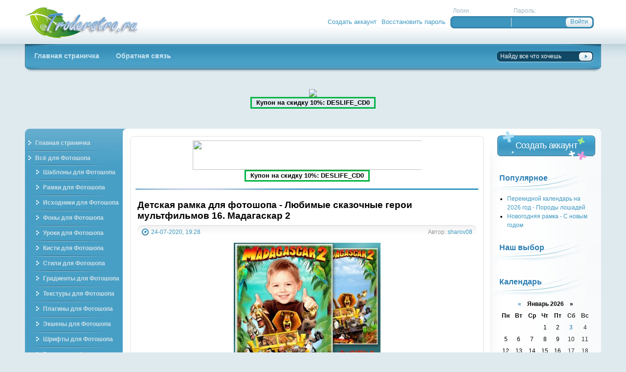

--- FILE ---
content_type: text/html
request_url: http://troderstro.ru/71087-detskaya-ramka-dlya-fotoshopa-lyubimye-skazochnye-geroi-multfilmov-16-madagaskar-2.html
body_size: 9794
content:
<!DOCTYPE html PUBLIC "-//W3C//DTD XHTML 1.0 Transitional//EN" "http://www.w3.org/TR/xhtml1/DTD/xhtml1-transitional.dtd">
<html xmlns="http://www.w3.org/1999/xhtml" xml:lang="ru" lang="ru">
<head>
<meta http-equiv="Content-Type" content="text/html; charset=windows-1251" />
<title>Детская рамка для фотошопа - Любимые сказочные герои мультфильмов 16. Мадагаскар 2 &raquo; Troderstro.ru - портал о графическом дизайне</title>
<meta name="description" content="Детская рамка для фотошопа - Любимые сказочные герои мультфильмов 16. Мадагаскар 2 PSD | 4961 х 3508 | 300 dpi | 122 Mb Автор: sharov08 Детская рамка для фотошопа - Любимые сказочные герои м" />
<meta name="keywords" content="Мадагаскар, Автор, sharov08, Скачать, Детская, мультфильмов, рамка, герои, фотошопа, Любимые, сказочные, Uploaded, Turbobit" />
<meta name="generator" content="DataLife Engine (http://dle-news.ru)" />
<link rel="search" type="application/opensearchdescription+xml" href="https://troderstro.ru/engine/opensearch.php" title="Troderstro.ru - портал о графическом дизайне" />
<script type="text/javascript" src="/engine/classes/min/index.php?charset=windows-1251&amp;g=general&amp;8"></script>
<meta http-equiv="X-UA-Compatible" content="IE=EmulateIE7" />
<meta name='yandex-verification' content='7388390fe4e57b1a' />
<link rel="shortcut icon" href="/templates/troderstro_new/images/favicon.ico" />
<link media="screen" href="/templates/troderstro_new/style/styles.css" type="text/css" rel="stylesheet" />
<link media="screen" href="/templates/troderstro_new/style/engine.css" type="text/css" rel="stylesheet" />
<script language="JavaScript" type="Text/Javascript"> 
<!-- 
function addBookmark(title,url) {  
if (window.sidebar) {  
window.sidebar.addPanel(title, url,"");  
} else if( document.all ) {  
window.external.AddFavorite( url, title);  
} else if( window.opera && window.print ) {  
return true;  
}  
}  
//--> 
</script>
</head>

<body>
<div id="loading-layer" style="display:none">Загрузка. Пожалуйста, подождите...</div>
<script type="text/javascript">
<!--
var dle_root       = '/';
var dle_admin      = '';
var dle_login_hash = '';
var dle_group      = 5;
var dle_skin       = 'troderstro_new';
var dle_wysiwyg    = '0';
var quick_wysiwyg  = '0';
var dle_act_lang   = ["Да", "Нет", "Ввод", "Отмена", "Сохранить"];
var menu_short     = 'Быстрое редактирование';
var menu_full      = 'Полное редактирование';
var menu_profile   = 'Просмотр профиля';
var menu_send      = 'Отправить сообщение';
var menu_uedit     = 'Админцентр';
var dle_info       = 'Информация';
var dle_confirm    = 'Подтверждение';
var dle_prompt     = 'Ввод информации';
var dle_req_field  = 'Заполните все необходимые поля';
var dle_del_agree  = 'Вы действительно хотите удалить? Данное действие невозможно будет отменить';
var dle_complaint  = 'Укажите текст вашей жалобы для администрации:';
var dle_big_text   = 'Выделен слишком большой участок текста.';
var dle_orfo_title = 'Укажите комментарий для администрации к найденной грамматической ошибке';
var dle_p_send     = 'Отправить';
var dle_p_send_ok  = 'Уведомление успешно отправлено';
var dle_save_ok    = 'Изменения успешно сохранены. Обновить страницу?';
var dle_del_news   = 'Удалить статью';
var allow_dle_delete_news   = false;
//-->
</script>
<div class="pagebg">
<div class="wrapper">
	<div class="header">
		<h1><a class="thide" href="/" title="Troderstro.ru - Портал о графическом">Troderstro.ru - Портал о графическом</a></h1>
		


<div class="loginblock">
	<form method="post" onsubmit="javascript:showBusyLayer()" action="">
	<ul class="reset loginbox">
		<li class="flogin"><span>Логин:</span><input type="text" name="login_name" /></li>
		<li class="fpass"><span>Пароль:</span><input type="password" name="login_password" /></li>
		<li class="fbtn">
		<input name="login" type="hidden" id="login" value="submit" />
		<input class="lbtn" onclick="submit();" type="submit" value="Войти" />
		</li>
	</ul>
	</form>
	<ul class="reset loginlinks">
		<li><a href="https://troderstro.ru/index.php?do=register">Создать аккаунт</a></li>
		<li><a href="https://troderstro.ru/index.php?do=lostpassword">Восстановить пароль</a></li>
	</ul>
</div>

	</div>
	<div class="topmenu"><div><div>
		<ul class="lcolomn reset">
			<li ><a href="/"><b>Главная страничка</b></a></li>
			<li ><a href="/index.php?do=feedback"><b>Обратная связь</b></a></li>
			
		</ul>
		<form action="" name="seatchform" method="post">
		<input type="hidden" name="do" value="search" />
		<input type="hidden" name="subaction" value="search" />
		<ul class="rcolomn reset">
			<li class="sh-text"><input name="story" value="Найду все что хочешь" onblur="if(this.value=='') this.value='Найду все что хочешь';" onfocus="if(this.value=='Найду все что хочешь') this.value='';" type="text" /></li>
			<li class="sh-btn"><input title="Найти" alt="Найти" type="image" src="/templates/troderstro_new/images/spacer.gif" /></li>
		</ul>
		</form>
	</div></div></div>
	
	<center><noindex><a href="https://o.cscore.ru/desliferu/disc183" target="_blank"><img src="https://photoshop-master.org/aff/adv_materials/disc183/picb/720x130_super_ae_1.jpg"/></a>
<br>
<p style="border:3px #00B344  solid; width:250px;"><b>Купон на скидку 10%: DESLIFE_CD0</b></p></noindex></center>
    
    <br><br>
	
	<div class="vsep"><div class="vsep"><div class="vsep"><div class="vsep">
	
			<div class="lcolomn leftside">
			<div class="leftvnavi"><div>
				<ul class="reset">
					<li><a href="/"><b>Главная страничка</b></a></li>
					<li><a href="/photoshop/"><b>Всё для Фотошопа</b></a></li>
				</ul>
				<ul class="reset1">
					<li><a href="/shablons_for_photoshop/"><b>Шаблоны для Фотошопа</b></a></li>
					<li><a href="/frames_for_photoshop/"><b>Рамки для Фотошопа</b></a></li>
					<li><a href="/psd_files/"><b>Исходники для Фотошопа</b></a></li>
					<li><a href="/foni_for_photoshop/"><b>Фоны для Фотошопа</b></a></li>
					<li><a href="/photoshop_lesson/"><b>Уроки для Фотошопа</b></a></li>
					<li><a href="/brush_for_photoshop/"><b>Кисти для Фотошопа</b></a></li>
					<li><a href="/style_for_photoshop/"><b>Стили для Фотошопа</b></a></li>
					<li><a href="/gradients_photoshop/"><b>Градиенты для Фотошопа</b></a></li>
					<li><a href="/leather_for_photoshop/"><b>Текстуры для Фотошопа</b></a></li>
					<li><a href="/photoshop_plugin/"><b>Плагины для Фотошопа</b></a></li>
					<li><a href="/actions_for_photoshop/"><b>Экшены для Фотошопа</b></a></li>
					<li><a href="/fonts_for_photoshop/"><b>Шрифты для Фотошопа</b></a></li>
					<li><a href="/	raznoe_for_photoshop/"><b>Разное для Фотошопа</b></a></li>
				</ul>
				
				<ul class="reset">
					<li><a href="/grafika/"><b>Графика</b></a></li>
				</ul>
				<ul class="reset1">
					<li><a href="/clipart/"><b>Клипарт</b></a></li>
					<li><a href="/wallpapers/"><b>Обои для рабочего стола</b></a></li>
					<li><a href="/icon/"><b>Иконки</b></a></li>
					<li><a href="/thems_screens/"><b>Темы / Скины</b></a></li>
				</ul>
				
				<ul class="reset">
					<li><a href="/other/"><b>Разное в дизайне</b></a></li>
				</ul>
				<ul class="reset1">
					<li><a href="/templates/"><b>Шаблоны сайтов</b></a></li>
					<li><a href="/softgraph/"><b>Графические программы</b></a></li>
					<li><a href="/design_books/"><b>Учебники по дизайну</b></a></li>
				</ul>
		

			</div></div>
			<div class="lbox"><div class="lbox">
								
				<div class="block bstat">
					<h3>Сайты друзей</h3>
					<ul class="reset">
					
					<center>

<script type="text/javascript">
<!--
var _acic={dataProvider:10};(function(){var e=document.createElement("script");e.type="text/javascript";e.async=true;e.src="https://www.acint.net/aci.js";var t=document.getElementsByTagName("script")[0];t.parentNode.insertBefore(e,t)})()
//-->
</script><!--1510849562300--><div id='XXMI_1510849562300'></div><br>
<!--1510849562300--><div id='XXMI_1510849562300'></div>
<noindex>

<b><a href="https://www.sape.ru/r.VsAJJMvIRg.php" target="_blank" rel="nofollow">Хочу зарабатывать<br>
на своём сайте</a></b>
<br>
<script type="text/javascript">
    <!--//
    var _sape_partner_refid = 'VsAJJMvIRg';
    document.write('<script type="text/javascript" src="//cdn-rtb.sape.ru/partner-b/js/sape/img/2_120x240_7.gif.js"></script>');
    //-->
</script>

<br>

</noindex>

<li><meta name='yandex-verification' content='7388390fe4e57b1a' />
<meta name="rapidgator" content="58ff2ab1f17bcb93553a42d2924ac4af126dcd1f"/>

<!-- Yandex.Metrika -->
<script src="//mc.yandex.ru/metrika/watch.js" type="text/javascript"></script>
<div style="display:none;"><script type="text/javascript">
try { var yaCounter1228627 = new Ya.Metrika(1228627); } catch(e){}
</script></div>
<noscript><div style="position:absolute"><img src="//mc.yandex.ru/watch/1228627" alt="" /></div></noscript>
<!-- /Yandex.Metrika --></li>

<noindex>

<li><div align="CENTER"> <a href="http://deslife.ru" target="_blank" rel="nofollow"><img src="http://deslife.ru/banner-88x31.gif" style="border: none;" /></a></div></li>

</noindex>

</center>

					</ul>
				</div>
			</div></div>
			<div class="lboxfoot">
				<div class="block bfriends">
					<h3>Статистика</h3>
					<ul class="reset">
					
					<script data-ad-client="ca-pub-3507649470536917" async src="https://pagead2.googlesyndication.com/pagead/js/adsbygoogle.js"></script>

<center><noindex>

<li><!--LiveInternet counter--><script type="text/javascript"><!--
document.write("<a href='http://www.liveinternet.ru/click' "+
"target=_blank><img src='//counter.yadro.ru/hit?t22.1;r"+
escape(document.referrer)+((typeof(screen)=="undefined")?"":
";s"+screen.width+"*"+screen.height+"*"+(screen.colorDepth?
screen.colorDepth:screen.pixelDepth))+";u"+escape(document.URL)+
";"+Math.random()+
"' alt='' title='LiveInternet: показано число просмотров за 24"+
" часа, посетителей за 24 часа и за сегодня' "+
"border='0' width='88' height='31'></a>")
//--></script><!--/LiveInternet--></li>

<li><!--Rating@Mail.ru counter-->
<script language="javascript" type="text/javascript"><!--
d=document;var a='';a+=';r='+escape(d.referrer);js=10;//--></script>
<script language="javascript1.1" type="text/javascript"><!--
a+=';j='+navigator.javaEnabled();js=11;//--></script>
<script language="javascript1.2" type="text/javascript"><!--
s=screen;a+=';s='+s.width+'*'+s.height;
a+=';d='+(s.colorDepth?s.colorDepth:s.pixelDepth);js=12;//--></script>
<script language="javascript1.3" type="text/javascript"><!--
js=13;//--></script><script language="javascript" type="text/javascript"><!--
d.write('<a href="http://top.mail.ru/jump?from=1144849" target="_top" rel="nofollow">'+
'<img src="http://d8.c7.b1.a1.top.mail.ru/counter?id=1144849;t=49;js='+js+
a+';rand='+Math.random()+'" alt="Рейтинг@Mail.ru" border="0" '+
'height="31" width="88"></a>');if(11<js)d.write('<'+'!-- ');//--></script>
<noscript><a target="_top" href="http://top.mail.ru/jump?from=1144849" rel="nofollow">
<img src="http://d8.c7.b1.a1.top.mail.ru/counter?js=na;id=1144849;t=49" 
height="31" width="88" border="0" alt="Рейтинг@Mail.ru"></a></noscript>
<script language="javascript" type="text/javascript"><!--
if(11<js)d.write('--'+'>');//--></script>
<!--// Rating@Mail.ru counter--></li>

<li><a href="http://yandex.ru/cy?base=0&amp;host=troderstro.ru" target="_blank" rel="nofollow"><img src="http://www.yandex.ru/cycounter?troderstro.ru" width="88" height="31" alt="Индекс цитирования" border="0" /></a></li>

<!-- Yandex.Metrika counter -->
<script type="text/javascript" >
   (function(m,e,t,r,i,k,a){m[i]=m[i]||function(){(m[i].a=m[i].a||[]).push(arguments)};
   m[i].l=1*new Date();k=e.createElement(t),a=e.getElementsByTagName(t)[0],k.async=1,k.src=r,a.parentNode.insertBefore(k,a)})
   (window, document, "script", "https://mc.yandex.ru/metrika/tag.js", "ym");

   ym(68673448, "init", {
        clickmap:true,
        trackLinks:true,
        accurateTrackBounce:true
   });
</script>
<noscript><div><img src="https://mc.yandex.ru/watch/68673448" style="position:absolute; left:-9999px;" alt="" /></div></noscript>
<!-- /Yandex.Metrika counter -->

</noindex></center>

					</ul>
				</div>
			</div>
		</div>
		
		
		<div class="rcolomn midside">
			<div class="container">
				<div class="lcolomn mainside">
					<div class="brcont">
						<div class="topadblock">
							
							<div class="dcont">
							<center><noindex><a href="http://photoshop-master.org/desliferu/disc10" target="_blank" rel="nofollow"><img src="http://photoshop-master.org/aff/adv_materials/disc10/banners/golden_banner_starrs.gif" width="480" height="60" border="0" /></a>
<br>
<p style="border:3px #00B344  solid; width:250px;"><b>Купон на скидку 10%: DESLIFE_CD0</b></p></noindex></center>
							</div>
							
														
						</div>
						<br />
						
						<div id='dle-content'>
<div class="base shortstory">
	<div class="shd">
		
		<h1>Детская рамка для фотошопа - Любимые сказочные герои мультфильмов 16. Мадагаскар 2</h1>
	</div>
	<div class="shdinfo"><div class="shdin">
		<span class="arg">Автор: <a onclick="ShowProfile('sharov08', 'https://troderstro.ru/user/sharov08/', '0'); return false;" href="https://troderstro.ru/user/sharov08/">sharov08</a></span>
		<span class="date"><img src="/templates/troderstro_new/images/date.png" alt="" /><a href="https://troderstro.ru/2020/07/24/" >24-07-2020, 19:28</a></span>
	</div></div>
	<div class="maincont">
		<div id="news-id-71087" style="display:inline;"><div style="text-align:center;"><!--dle_image_begin:http://troderstro.ru/uploads/posts/2020-07/1595600895_prezentaciya1051-500_500.jpg|--><img src="/uploads/posts/2020-07/1595600895_prezentaciya1051-500_500.jpg" alt="Детская рамка для фотошопа - Любимые сказочные герои мультфильмов 16. Мадагаскар 2" title="Детская рамка для фотошопа - Любимые сказочные герои мультфильмов 16. Мадагаскар 2"  /><!--dle_image_end--></div><br /><div style="text-align:center;"><b>Детская рамка для фотошопа - Любимые сказочные герои мультфильмов 16. Мадагаскар 2</b><br />PSD | 4961 х 3508 | 300 dpi | 122 Mb<br />Автор: sharov08</div><br /><br /><!--QuoteBegin--><div class="quote"><!--QuoteEBegin--><div style="text-align:center;"><b><noindex><a href="https://tbit.to/99k5g1wfman7.html" target="_blank" rel="nofollow">Скачать с Turbobit</a></noindex><br /><br /><noindex><a href="http://ul.to/n69twd3a" target="_blank" rel="nofollow">Скачать с Uploaded</a></noindex></b></div><!--QuoteEnd--></div><!--QuoteEEnd--></div><br>



		<br clear="all" />
	</div>
	
	<div class="storenumber"></div>
	<div class="morelink"><div class="morein">
		<span class="argback"><a href="javascript:history.go(-1)"><b>Вернуться</b></a></span>
		<span class="arg">Комментарии: (0)</span>
		<div class="ratebox"><div id='ratig-layer-71087'><div class="rating">
		<ul class="unit-rating">
		<li class="current-rating" style="width:0px;">0</li>
		<li><a href="#" title="Плохо" class="r1-unit" onclick="doRate('1', '71087'); return false;">1</a></li>
		<li><a href="#" title="Приемлемо" class="r2-unit" onclick="doRate('2', '71087'); return false;">2</a></li>
		<li><a href="#" title="Средне" class="r3-unit" onclick="doRate('3', '71087'); return false;">3</a></li>
		<li><a href="#" title="Хорошо" class="r4-unit" onclick="doRate('4', '71087'); return false;">4</a></li>
		<li><a href="#" title="Отлично" class="r5-unit" onclick="doRate('5', '71087'); return false;">5</a></li>
		</ul>
</div></div></div>
	</div></div>
</div>
<div class="related">
	<h3>А также:</h3>
	<ul class="reset navi">
		<table>
<tr>
<td><a href="https://troderstro.ru/71060-detskaya-ramka-dlya-fotoshopa-lyubimye-skazochnye-geroi-multfilmov-15-madagaskar.html"><img class="imagestory1" src="http://troderstro.ru/uploads/posts/2020-07/1593776740_prezentaciya1032-500_500.jpg" alt="Детская рамка для фотошопа - Любимые сказочные герои мультфильмов 15. Мадаг ..."/></a></td>
<td><a href="https://troderstro.ru/71060-detskaya-ramka-dlya-fotoshopa-lyubimye-skazochnye-geroi-multfilmov-15-madagaskar.html"><b>Детская рамка для фотошопа - Любимые сказочные герои мультфильмов 15. Мадаг ...</b></a><br>Детская рамка для фотошопа - Любимые сказочные герои мультфильмов 15. Мадагаскар PSD | 4961 х 3508 | 300 dpi | 107 Mb Автор: sharov08</li></td>
</tr>
</table><hr><table>
<tr>
<td><a href="https://troderstro.ru/71038-detskaya-ramka-dlya-fotoshopa-lyubimye-skazochnye-geroi-multfilmov-10-bembi-2.html"><img class="imagestory1" src="http://troderstro.ru/uploads/posts/2020-06/1592383355_prezentaciya1014-500_500.jpg" alt="Детская рамка для фотошопа - Любимые сказочные герои мультфильмов 10. Бэмби ..."/></a></td>
<td><a href="https://troderstro.ru/71038-detskaya-ramka-dlya-fotoshopa-lyubimye-skazochnye-geroi-multfilmov-10-bembi-2.html"><b>Детская рамка для фотошопа - Любимые сказочные герои мультфильмов 10. Бэмби ...</b></a><br>Детская рамка для фотошопа - Любимые сказочные герои мультфильмов 10. Бэмби 2 PSD | 4961 х 3508 | 300 dpi | 123 Mb Автор: sharov08</li></td>
</tr>
</table><hr><table>
<tr>
<td><a href="https://troderstro.ru/71035-detskaya-ramka-dlya-fotoshopa-lyubimye-skazochnye-geroi-multfilmov-9-bembi.html"><img class="imagestory1" src="http://troderstro.ru/uploads/posts/2020-06/1592297492_prezentaciya1012-500_500.jpg" alt="Детская рамка для фотошопа - Любимые сказочные герои мультфильмов 9. Бэмби"/></a></td>
<td><a href="https://troderstro.ru/71035-detskaya-ramka-dlya-fotoshopa-lyubimye-skazochnye-geroi-multfilmov-9-bembi.html"><b>Детская рамка для фотошопа - Любимые сказочные герои мультфильмов 9. Бэмби</b></a><br>Детская рамка для фотошопа - Любимые сказочные герои мультфильмов 9. Бэмби PSD | 4961 х 3508 | 300 dpi | 115 Mb Автор: sharov08</li></td>
</tr>
</table><hr><table>
<tr>
<td><a href="https://troderstro.ru/71029-detskaya-ramka-dlya-fotoshopa-lyubimye-skazochnye-geroi-multfilmov-7-garfild-2.html"><img class="imagestory1" src="http://troderstro.ru/uploads/posts/2020-06/1591865409_prezentaciya1009-500_500.jpg" alt="Детская рамка для фотошопа - Любимые сказочные герои мультфильмов 7. Гарфил ..."/></a></td>
<td><a href="https://troderstro.ru/71029-detskaya-ramka-dlya-fotoshopa-lyubimye-skazochnye-geroi-multfilmov-7-garfild-2.html"><b>Детская рамка для фотошопа - Любимые сказочные герои мультфильмов 7. Гарфил ...</b></a><br>Детская рамка для фотошопа - Любимые сказочные герои мультфильмов 7. Гарфилд 2 PSD | 4961 х 3508 | 300 dpi | 121 Mb Автор: sharov08</li></td>
</tr>
</table><hr><table>
<tr>
<td><a href="https://troderstro.ru/71025-detskaya-ramka-dlya-fotoshopa-lyubimye-skazochnye-geroi-multfilmov-6-garfild.html"><img class="imagestory1" src="http://troderstro.ru/uploads/posts/2020-06/1591779422_prezentaciya1007-500_500.jpg" alt="Детская рамка для фотошопа - Любимые сказочные герои мультфильмов 6. Гарфил ..."/></a></td>
<td><a href="https://troderstro.ru/71025-detskaya-ramka-dlya-fotoshopa-lyubimye-skazochnye-geroi-multfilmov-6-garfild.html"><b>Детская рамка для фотошопа - Любимые сказочные герои мультфильмов 6. Гарфил ...</b></a><br>Детская рамка для фотошопа - Любимые сказочные герои мультфильмов 6. Гарфилд PSD | 4961 х 3508 | 300 dpi | 104 Mb Автор: sharov08</li></td>
</tr>
</table><hr><table>
<tr>
<td><a href="https://troderstro.ru/71018-detskaya-ramka-dlya-fotoshopa-lyubimye-skazochnye-geroi-multfilmov-5.html"><img class="imagestory1" src="http://troderstro.ru/uploads/posts/2020-06/1591359128_prezentaciya1005-500_500.jpg" alt="Детская рамка для фотошопа - Любимые сказочные герои мультфильмов 5"/></a></td>
<td><a href="https://troderstro.ru/71018-detskaya-ramka-dlya-fotoshopa-lyubimye-skazochnye-geroi-multfilmov-5.html"><b>Детская рамка для фотошопа - Любимые сказочные герои мультфильмов 5</b></a><br>Детская рамка для фотошопа - Любимые сказочные герои мультфильмов 5 PSD | 4961 х 3508 | 300 dpi | 148 Mb Автор: sharov08</li></td>
</tr>
</table><hr><table>
<tr>
<td><a href="https://troderstro.ru/71017-detskaya-ramka-dlya-fotoshopa-lyubimye-skazochnye-geroi-multfilmov-4.html"><img class="imagestory1" src="http://troderstro.ru/uploads/posts/2020-06/1591351543_prezentaciya1004-500_500.jpg" alt="Детская рамка для фотошопа - Любимые сказочные герои мультфильмов 4"/></a></td>
<td><a href="https://troderstro.ru/71017-detskaya-ramka-dlya-fotoshopa-lyubimye-skazochnye-geroi-multfilmov-4.html"><b>Детская рамка для фотошопа - Любимые сказочные герои мультфильмов 4</b></a><br>Детская рамка для фотошопа - Любимые сказочные герои мультфильмов 4 PSD | 4961 х 3508 | 300 dpi | 154 Mb Автор: sharov08</li></td>
</tr>
</table><hr><table>
<tr>
<td><a href="https://troderstro.ru/71015-detskaya-ramka-dlya-fotoshopa-lyubimye-skazochnye-geroi-multfilmov-3.html"><img class="imagestory1" src="http://troderstro.ru/uploads/posts/2020-06/1591278418_prezentaciya1003-500_500.jpg" alt="Детская рамка для фотошопа - Любимые сказочные герои мультфильмов 3"/></a></td>
<td><a href="https://troderstro.ru/71015-detskaya-ramka-dlya-fotoshopa-lyubimye-skazochnye-geroi-multfilmov-3.html"><b>Детская рамка для фотошопа - Любимые сказочные герои мультфильмов 3</b></a><br>Детская рамка для фотошопа - Любимые сказочные герои мультфильмов 3 PSD | 4961 х 3508 | 300 dpi | 110 Mb Автор: sharov08</li></td>
</tr>
</table><hr><table>
<tr>
<td><a href="https://troderstro.ru/71011-detskaya-ramka-dlya-fotoshopa-lyubimye-skazochnye-geroi-multfilmov-2.html"><img class="imagestory1" src="http://troderstro.ru/uploads/posts/2020-06/1591106860_prezentaciya1000-500_500.jpg" alt="Детская рамка для фотошопа - Любимые сказочные герои мультфильмов 2"/></a></td>
<td><a href="https://troderstro.ru/71011-detskaya-ramka-dlya-fotoshopa-lyubimye-skazochnye-geroi-multfilmov-2.html"><b>Детская рамка для фотошопа - Любимые сказочные герои мультфильмов 2</b></a><br>Детская рамка для фотошопа - Любимые сказочные герои мультфильмов 2 PSD | 4961 х 3508 | 300 dpi | 157 Mb Автор: sharov08</li></td>
</tr>
</table><hr><table>
<tr>
<td><a href="https://troderstro.ru/71008-detskaya-ramka-dlya-fotoshopa-lyubimye-skazochnye-geroi-multfilmov.html"><img class="imagestory1" src="http://troderstro.ru/uploads/posts/2020-06/1591014638_prezentaciya997-500_500.jpg" alt="Детская рамка для фотошопа - Любимые сказочные герои мультфильмов"/></a></td>
<td><a href="https://troderstro.ru/71008-detskaya-ramka-dlya-fotoshopa-lyubimye-skazochnye-geroi-multfilmov.html"><b>Детская рамка для фотошопа - Любимые сказочные герои мультфильмов</b></a><br>Детская рамка для фотошопа - Любимые сказочные герои мультфильмов PSD | 4961 х 3508 | 300 dpi | 153 Mb Автор: sharov08</li></td>
</tr>
</table><hr>
	</ul>
</div>
<div class="hsep"></div>
<div class="basecont">
<h1 class="heading">Комментарии к статье:</h1>
<div class="scriptcode">Уважаемый посетитель, Вы зашли на сайт как незарегистрированный пользователь. Мы рекомендуем Вам зарегистрироваться либо войти на сайт под своим именем.</div>
</div></div>
						<br clear="all" />
						<div class="footadblock">
							<div class="dcont">
								<center><noindex><a href="http://photoshop-master.org/desliferu/disc10" target="_blank" rel="nofollow"><img src="http://photoshop-master.org/aff/adv_materials/disc10/banners/golden_banner_starrs.gif" width="480" height="60" border="0" /></a>
<br>
<p style="border:3px #00B344  solid; width:250px;"><b>Купон на скидку 10%: DESLIFE_CD0</b></p></noindex></center>
							</div>
						</div>
					</div>
				</div>
				<div class="rcolomn rightside">
					<span class="createbtn">
					<a href="/index.php?do=register">Создать аккаунт</a>
					</span>
					
					<div class="block bwho">
					
					
					</div>
					
					<div class="block">						
					<h3>Популярное</h3>
					<ul><li><a href="https://troderstro.ru/73138-perekidnoy-kalendar-na-2026-god-porody-loshadey.html">Перекидной календарь на 2026 год - Породы лошадей</a></li><li><a href="https://troderstro.ru/73139-novogodnyaya-ramka-s-novym-godom.html">Новогодняя рамка - С новым годом</a></li></ul>
								
					</div>
					
										
					<div class="block btags">
						<h3>Наш выбор</h3>
						
					</div>
					
					<div class="block">
						<h3>Календарь</h3>
						<div id="calendar-layer"><table id="calendar" cellpadding="3" class="calendar"><tr><th colspan="7" class="monthselect"><a class="monthlink" onclick="doCalendar('12','2025','right'); return false;" href="https://troderstro.ru/2025/12/" title="Предыдущий месяц">&laquo;</a>&nbsp;&nbsp;&nbsp;&nbsp;Январь 2026&nbsp;&nbsp;&nbsp;&nbsp;&raquo;</th></tr><tr><th class="workday">Пн</th><th class="workday">Вт</th><th class="workday">Ср</th><th class="workday">Чт</th><th class="workday">Пт</th><th class="weekday">Сб</th><th class="weekday">Вс</th></tr><tr><td colspan="3">&nbsp;</td><td  class="day" >1</td><td  class="day" >2</td><td  class="day-active" ><a class="day-active" href="https://troderstro.ru/2026/01/03/" title="Все посты за 03 января 2026">3</a></td><td  class="weekday" >4</td></tr><tr><td  class="day" >5</td><td  class="day" >6</td><td  class="day" >7</td><td  class="day" >8</td><td  class="day" >9</td><td  class="weekday" >10</td><td  class="weekday" >11</td></tr><tr><td  class="day" >12</td><td  class="day" >13</td><td  class="day" >14</td><td  class="day" >15</td><td  class="day" >16</td><td  class="weekday" >17</td><td  class="weekday" >18</td></tr><tr><td  class="day" >19</td><td  class="day" >20</td><td  class="day day-current" >21</td><td  class="day" >22</td><td  class="day" >23</td><td  class="weekday" >24</td><td  class="weekday" >25</td></tr><tr><td  class="day" >26</td><td  class="day" >27</td><td  class="day" >28</td><td  class="day" >29</td><td  class="day" >30</td><td  class="weekday" >31</td><td colspan="1">&nbsp;</td></tr></table></div>
					</div>
					
					<div class="block">
						<h3>Архив сайта</h3>
						<a class="archives" href="https://troderstro.ru/2026/01/"><b>Январь 2026 (1)</b></a><br /><a class="archives" href="https://troderstro.ru/2025/12/"><b>Декабрь 2025 (4)</b></a><br /><a class="archives" href="https://troderstro.ru/2025/11/"><b>Ноябрь 2025 (5)</b></a><br /><a class="archives" href="https://troderstro.ru/2025/10/"><b>Октябрь 2025 (4)</b></a><br /><a class="archives" href="https://troderstro.ru/2025/09/"><b>Сентябрь 2025 (1)</b></a><br /><a class="archives" href="https://troderstro.ru/2025/08/"><b>Август 2025 (1)</b></a><br /><div id="dle_news_archive" style="display:none;"><a class="archives" href="https://troderstro.ru/2025/07/"><b>Июль 2025 (3)</b></a><br /><a class="archives" href="https://troderstro.ru/2025/06/"><b>Июнь 2025 (1)</b></a><br /><a class="archives" href="https://troderstro.ru/2025/05/"><b>Май 2025 (4)</b></a><br /><a class="archives" href="https://troderstro.ru/2025/04/"><b>Апрель 2025 (3)</b></a><br /><a class="archives" href="https://troderstro.ru/2025/03/"><b>Март 2025 (5)</b></a><br /><a class="archives" href="https://troderstro.ru/2025/02/"><b>Февраль 2025 (10)</b></a><br /><a class="archives" href="https://troderstro.ru/2025/01/"><b>Январь 2025 (5)</b></a><br /><a class="archives" href="https://troderstro.ru/2024/12/"><b>Декабрь 2024 (5)</b></a><br /><a class="archives" href="https://troderstro.ru/2024/11/"><b>Ноябрь 2024 (8)</b></a><br /><a class="archives" href="https://troderstro.ru/2024/10/"><b>Октябрь 2024 (8)</b></a><br /><a class="archives" href="https://troderstro.ru/2024/09/"><b>Сентябрь 2024 (9)</b></a><br /><a class="archives" href="https://troderstro.ru/2024/08/"><b>Август 2024 (10)</b></a><br /><a class="archives" href="https://troderstro.ru/2024/07/"><b>Июль 2024 (9)</b></a><br /><a class="archives" href="https://troderstro.ru/2024/06/"><b>Июнь 2024 (4)</b></a><br /><a class="archives" href="https://troderstro.ru/2024/05/"><b>Май 2024 (2)</b></a><br /><a class="archives" href="https://troderstro.ru/2024/04/"><b>Апрель 2024 (9)</b></a><br /><a class="archives" href="https://troderstro.ru/2024/03/"><b>Март 2024 (30)</b></a><br /><a class="archives" href="https://troderstro.ru/2024/02/"><b>Февраль 2024 (25)</b></a><br /><a class="archives" href="https://troderstro.ru/2024/01/"><b>Январь 2024 (23)</b></a><br /><a class="archives" href="https://troderstro.ru/2023/12/"><b>Декабрь 2023 (39)</b></a><br /><a class="archives" href="https://troderstro.ru/2023/11/"><b>Ноябрь 2023 (38)</b></a><br /><a class="archives" href="https://troderstro.ru/2023/10/"><b>Октябрь 2023 (30)</b></a><br /><a class="archives" href="https://troderstro.ru/2023/09/"><b>Сентябрь 2023 (34)</b></a><br /><a class="archives" href="https://troderstro.ru/2023/08/"><b>Август 2023 (15)</b></a><br /><a class="archives" href="https://troderstro.ru/2023/07/"><b>Июль 2023 (10)</b></a><br /><a class="archives" href="https://troderstro.ru/2023/06/"><b>Июнь 2023 (18)</b></a><br /><a class="archives" href="https://troderstro.ru/2023/05/"><b>Май 2023 (12)</b></a><br /><a class="archives" href="https://troderstro.ru/2023/04/"><b>Апрель 2023 (24)</b></a><br /><a class="archives" href="https://troderstro.ru/2023/03/"><b>Март 2023 (38)</b></a><br /><a class="archives" href="https://troderstro.ru/2023/02/"><b>Февраль 2023 (42)</b></a><br /><a class="archives" href="https://troderstro.ru/2023/01/"><b>Январь 2023 (24)</b></a><br /><a class="archives" href="https://troderstro.ru/2022/12/"><b>Декабрь 2022 (44)</b></a><br /><a class="archives" href="https://troderstro.ru/2022/11/"><b>Ноябрь 2022 (42)</b></a><br /><a class="archives" href="https://troderstro.ru/2022/10/"><b>Октябрь 2022 (36)</b></a><br /><a class="archives" href="https://troderstro.ru/2022/09/"><b>Сентябрь 2022 (17)</b></a><br /><a class="archives" href="https://troderstro.ru/2022/08/"><b>Август 2022 (28)</b></a><br /><a class="archives" href="https://troderstro.ru/2022/07/"><b>Июль 2022 (15)</b></a><br /><a class="archives" href="https://troderstro.ru/2022/06/"><b>Июнь 2022 (30)</b></a><br /><a class="archives" href="https://troderstro.ru/2022/05/"><b>Май 2022 (35)</b></a><br /><a class="archives" href="https://troderstro.ru/2022/04/"><b>Апрель 2022 (42)</b></a><br /><a class="archives" href="https://troderstro.ru/2022/03/"><b>Март 2022 (28)</b></a><br /><a class="archives" href="https://troderstro.ru/2022/02/"><b>Февраль 2022 (46)</b></a><br /><a class="archives" href="https://troderstro.ru/2022/01/"><b>Январь 2022 (23)</b></a><br /><a class="archives" href="https://troderstro.ru/2021/12/"><b>Декабрь 2021 (48)</b></a><br /><a class="archives" href="https://troderstro.ru/2021/11/"><b>Ноябрь 2021 (47)</b></a><br /><a class="archives" href="https://troderstro.ru/2021/10/"><b>Октябрь 2021 (47)</b></a><br /><a class="archives" href="https://troderstro.ru/2021/09/"><b>Сентябрь 2021 (34)</b></a><br /><a class="archives" href="https://troderstro.ru/2021/08/"><b>Август 2021 (21)</b></a><br /><a class="archives" href="https://troderstro.ru/2021/07/"><b>Июль 2021 (54)</b></a><br /><a class="archives" href="https://troderstro.ru/2021/06/"><b>Июнь 2021 (50)</b></a><br /><a class="archives" href="https://troderstro.ru/2021/05/"><b>Май 2021 (27)</b></a><br /><a class="archives" href="https://troderstro.ru/2021/04/"><b>Апрель 2021 (39)</b></a><br /><a class="archives" href="https://troderstro.ru/2021/03/"><b>Март 2021 (104)</b></a><br /><a class="archives" href="https://troderstro.ru/2021/02/"><b>Февраль 2021 (41)</b></a><br /><a class="archives" href="https://troderstro.ru/2021/01/"><b>Январь 2021 (41)</b></a><br /><a class="archives" href="https://troderstro.ru/2020/12/"><b>Декабрь 2020 (62)</b></a><br /><a class="archives" href="https://troderstro.ru/2020/11/"><b>Ноябрь 2020 (47)</b></a><br /><a class="archives" href="https://troderstro.ru/2020/10/"><b>Октябрь 2020 (65)</b></a><br /><a class="archives" href="https://troderstro.ru/2020/09/"><b>Сентябрь 2020 (43)</b></a><br /><a class="archives" href="https://troderstro.ru/2020/08/"><b>Август 2020 (18)</b></a><br /><a class="archives" href="https://troderstro.ru/2020/07/"><b>Июль 2020 (42)</b></a><br /><a class="archives" href="https://troderstro.ru/2020/06/"><b>Июнь 2020 (49)</b></a><br /><a class="archives" href="https://troderstro.ru/2020/05/"><b>Май 2020 (34)</b></a><br /><a class="archives" href="https://troderstro.ru/2020/04/"><b>Апрель 2020 (47)</b></a><br /><a class="archives" href="https://troderstro.ru/2020/03/"><b>Март 2020 (77)</b></a><br /><a class="archives" href="https://troderstro.ru/2020/02/"><b>Февраль 2020 (59)</b></a><br /><a class="archives" href="https://troderstro.ru/2020/01/"><b>Январь 2020 (88)</b></a><br /><a class="archives" href="https://troderstro.ru/2019/12/"><b>Декабрь 2019 (194)</b></a><br /><a class="archives" href="https://troderstro.ru/2019/11/"><b>Ноябрь 2019 (169)</b></a><br /><a class="archives" href="https://troderstro.ru/2019/10/"><b>Октябрь 2019 (118)</b></a><br /><a class="archives" href="https://troderstro.ru/2019/09/"><b>Сентябрь 2019 (101)</b></a><br /><a class="archives" href="https://troderstro.ru/2019/08/"><b>Август 2019 (73)</b></a><br /><a class="archives" href="https://troderstro.ru/2019/07/"><b>Июль 2019 (86)</b></a><br /><a class="archives" href="https://troderstro.ru/2019/06/"><b>Июнь 2019 (87)</b></a><br /><a class="archives" href="https://troderstro.ru/2019/05/"><b>Май 2019 (115)</b></a><br /><a class="archives" href="https://troderstro.ru/2019/04/"><b>Апрель 2019 (113)</b></a><br /><a class="archives" href="https://troderstro.ru/2019/03/"><b>Март 2019 (220)</b></a><br /><a class="archives" href="https://troderstro.ru/2019/02/"><b>Февраль 2019 (213)</b></a><br /><a class="archives" href="https://troderstro.ru/2019/01/"><b>Январь 2019 (235)</b></a><br /><a class="archives" href="https://troderstro.ru/2018/12/"><b>Декабрь 2018 (289)</b></a><br /><a class="archives" href="https://troderstro.ru/2018/11/"><b>Ноябрь 2018 (159)</b></a><br /><a class="archives" href="https://troderstro.ru/2018/10/"><b>Октябрь 2018 (129)</b></a><br /><a class="archives" href="https://troderstro.ru/2018/09/"><b>Сентябрь 2018 (131)</b></a><br /><a class="archives" href="https://troderstro.ru/2018/08/"><b>Август 2018 (130)</b></a><br /><a class="archives" href="https://troderstro.ru/2018/07/"><b>Июль 2018 (65)</b></a><br /><a class="archives" href="https://troderstro.ru/2018/06/"><b>Июнь 2018 (97)</b></a><br /><a class="archives" href="https://troderstro.ru/2018/05/"><b>Май 2018 (109)</b></a><br /><a class="archives" href="https://troderstro.ru/2018/04/"><b>Апрель 2018 (110)</b></a><br /><a class="archives" href="https://troderstro.ru/2018/03/"><b>Март 2018 (130)</b></a><br /><a class="archives" href="https://troderstro.ru/2018/02/"><b>Февраль 2018 (145)</b></a><br /><a class="archives" href="https://troderstro.ru/2018/01/"><b>Январь 2018 (141)</b></a><br /><a class="archives" href="https://troderstro.ru/2017/12/"><b>Декабрь 2017 (197)</b></a><br /><a class="archives" href="https://troderstro.ru/2017/11/"><b>Ноябрь 2017 (140)</b></a><br /><a class="archives" href="https://troderstro.ru/2017/10/"><b>Октябрь 2017 (184)</b></a><br /><a class="archives" href="https://troderstro.ru/2017/09/"><b>Сентябрь 2017 (140)</b></a><br /><a class="archives" href="https://troderstro.ru/2017/08/"><b>Август 2017 (86)</b></a><br /><a class="archives" href="https://troderstro.ru/2017/07/"><b>Июль 2017 (67)</b></a><br /><a class="archives" href="https://troderstro.ru/2017/06/"><b>Июнь 2017 (67)</b></a><br /><a class="archives" href="https://troderstro.ru/2017/05/"><b>Май 2017 (106)</b></a><br /><a class="archives" href="https://troderstro.ru/2017/04/"><b>Апрель 2017 (121)</b></a><br /><a class="archives" href="https://troderstro.ru/2017/03/"><b>Март 2017 (131)</b></a><br /><a class="archives" href="https://troderstro.ru/2017/02/"><b>Февраль 2017 (146)</b></a><br /><a class="archives" href="https://troderstro.ru/2017/01/"><b>Январь 2017 (168)</b></a><br /><a class="archives" href="https://troderstro.ru/2016/12/"><b>Декабрь 2016 (260)</b></a><br /><a class="archives" href="https://troderstro.ru/2016/11/"><b>Ноябрь 2016 (257)</b></a><br /><a class="archives" href="https://troderstro.ru/2016/10/"><b>Октябрь 2016 (116)</b></a><br /><a class="archives" href="https://troderstro.ru/2016/09/"><b>Сентябрь 2016 (30)</b></a><br /><a class="archives" href="https://troderstro.ru/2016/08/"><b>Август 2016 (66)</b></a><br /><a class="archives" href="https://troderstro.ru/2016/07/"><b>Июль 2016 (183)</b></a><br /><a class="archives" href="https://troderstro.ru/2016/06/"><b>Июнь 2016 (161)</b></a><br /><a class="archives" href="https://troderstro.ru/2016/05/"><b>Май 2016 (175)</b></a><br /><a class="archives" href="https://troderstro.ru/2016/04/"><b>Апрель 2016 (138)</b></a><br /><a class="archives" href="https://troderstro.ru/2016/03/"><b>Март 2016 (181)</b></a><br /><a class="archives" href="https://troderstro.ru/2016/02/"><b>Февраль 2016 (167)</b></a><br /><a class="archives" href="https://troderstro.ru/2016/01/"><b>Январь 2016 (205)</b></a><br /><a class="archives" href="https://troderstro.ru/2015/12/"><b>Декабрь 2015 (322)</b></a><br /><a class="archives" href="https://troderstro.ru/2015/11/"><b>Ноябрь 2015 (258)</b></a><br /><a class="archives" href="https://troderstro.ru/2015/10/"><b>Октябрь 2015 (313)</b></a><br /><a class="archives" href="https://troderstro.ru/2015/09/"><b>Сентябрь 2015 (280)</b></a><br /><a class="archives" href="https://troderstro.ru/2015/08/"><b>Август 2015 (210)</b></a><br /><a class="archives" href="https://troderstro.ru/2015/07/"><b>Июль 2015 (211)</b></a><br /><a class="archives" href="https://troderstro.ru/2015/06/"><b>Июнь 2015 (263)</b></a><br /><a class="archives" href="https://troderstro.ru/2015/05/"><b>Май 2015 (288)</b></a><br /><a class="archives" href="https://troderstro.ru/2015/04/"><b>Апрель 2015 (297)</b></a><br /><a class="archives" href="https://troderstro.ru/2015/03/"><b>Март 2015 (309)</b></a><br /><a class="archives" href="https://troderstro.ru/2015/02/"><b>Февраль 2015 (343)</b></a><br /><a class="archives" href="https://troderstro.ru/2015/01/"><b>Январь 2015 (308)</b></a><br /><a class="archives" href="https://troderstro.ru/2014/12/"><b>Декабрь 2014 (426)</b></a><br /><a class="archives" href="https://troderstro.ru/2014/11/"><b>Ноябрь 2014 (507)</b></a><br /><a class="archives" href="https://troderstro.ru/2014/10/"><b>Октябрь 2014 (399)</b></a><br /><a class="archives" href="https://troderstro.ru/2014/09/"><b>Сентябрь 2014 (337)</b></a><br /><a class="archives" href="https://troderstro.ru/2014/08/"><b>Август 2014 (281)</b></a><br /><a class="archives" href="https://troderstro.ru/2014/07/"><b>Июль 2014 (289)</b></a><br /><a class="archives" href="https://troderstro.ru/2014/06/"><b>Июнь 2014 (368)</b></a><br /><a class="archives" href="https://troderstro.ru/2014/05/"><b>Май 2014 (379)</b></a><br /><a class="archives" href="https://troderstro.ru/2014/04/"><b>Апрель 2014 (457)</b></a><br /><a class="archives" href="https://troderstro.ru/2014/03/"><b>Март 2014 (427)</b></a><br /><a class="archives" href="https://troderstro.ru/2014/02/"><b>Февраль 2014 (455)</b></a><br /><a class="archives" href="https://troderstro.ru/2014/01/"><b>Январь 2014 (434)</b></a><br /><a class="archives" href="https://troderstro.ru/2013/12/"><b>Декабрь 2013 (543)</b></a><br /><a class="archives" href="https://troderstro.ru/2013/11/"><b>Ноябрь 2013 (667)</b></a><br /><a class="archives" href="https://troderstro.ru/2013/10/"><b>Октябрь 2013 (700)</b></a><br /><a class="archives" href="https://troderstro.ru/2013/09/"><b>Сентябрь 2013 (489)</b></a><br /><a class="archives" href="https://troderstro.ru/2013/08/"><b>Август 2013 (554)</b></a><br /><a class="archives" href="https://troderstro.ru/2013/07/"><b>Июль 2013 (405)</b></a><br /><a class="archives" href="https://troderstro.ru/2013/06/"><b>Июнь 2013 (688)</b></a><br /><a class="archives" href="https://troderstro.ru/2013/05/"><b>Май 2013 (759)</b></a><br /><a class="archives" href="https://troderstro.ru/2013/04/"><b>Апрель 2013 (740)</b></a><br /><a class="archives" href="https://troderstro.ru/2013/03/"><b>Март 2013 (628)</b></a><br /><a class="archives" href="https://troderstro.ru/2013/02/"><b>Февраль 2013 (1039)</b></a><br /><a class="archives" href="https://troderstro.ru/2013/01/"><b>Январь 2013 (1127)</b></a><br /><a class="archives" href="https://troderstro.ru/2012/12/"><b>Декабрь 2012 (1414)</b></a><br /><a class="archives" href="https://troderstro.ru/2012/11/"><b>Ноябрь 2012 (942)</b></a><br /><a class="archives" href="https://troderstro.ru/2012/10/"><b>Октябрь 2012 (866)</b></a><br /><a class="archives" href="https://troderstro.ru/2012/09/"><b>Сентябрь 2012 (722)</b></a><br /><a class="archives" href="https://troderstro.ru/2012/08/"><b>Август 2012 (617)</b></a><br /><a class="archives" href="https://troderstro.ru/2012/07/"><b>Июль 2012 (537)</b></a><br /><a class="archives" href="https://troderstro.ru/2012/06/"><b>Июнь 2012 (559)</b></a><br /><a class="archives" href="https://troderstro.ru/2012/05/"><b>Май 2012 (890)</b></a><br /><a class="archives" href="https://troderstro.ru/2012/04/"><b>Апрель 2012 (812)</b></a><br /><a class="archives" href="https://troderstro.ru/2012/03/"><b>Март 2012 (902)</b></a><br /><a class="archives" href="https://troderstro.ru/2012/02/"><b>Февраль 2012 (790)</b></a><br /><a class="archives" href="https://troderstro.ru/2012/01/"><b>Январь 2012 (807)</b></a><br /><a class="archives" href="https://troderstro.ru/2011/12/"><b>Декабрь 2011 (922)</b></a><br /><a class="archives" href="https://troderstro.ru/2011/11/"><b>Ноябрь 2011 (850)</b></a><br /><a class="archives" href="https://troderstro.ru/2011/10/"><b>Октябрь 2011 (774)</b></a><br /><a class="archives" href="https://troderstro.ru/2011/09/"><b>Сентябрь 2011 (548)</b></a><br /><a class="archives" href="https://troderstro.ru/2011/08/"><b>Август 2011 (483)</b></a><br /><a class="archives" href="https://troderstro.ru/2011/07/"><b>Июль 2011 (432)</b></a><br /><a class="archives" href="https://troderstro.ru/2011/06/"><b>Июнь 2011 (415)</b></a><br /><a class="archives" href="https://troderstro.ru/2011/05/"><b>Май 2011 (394)</b></a><br /><a class="archives" href="https://troderstro.ru/2011/04/"><b>Апрель 2011 (321)</b></a><br /><a class="archives" href="https://troderstro.ru/2011/03/"><b>Март 2011 (301)</b></a><br /><a class="archives" href="https://troderstro.ru/2011/02/"><b>Февраль 2011 (233)</b></a><br /><a class="archives" href="https://troderstro.ru/2011/01/"><b>Январь 2011 (401)</b></a><br /><a class="archives" href="https://troderstro.ru/2010/12/"><b>Декабрь 2010 (379)</b></a><br /><a class="archives" href="https://troderstro.ru/2010/11/"><b>Ноябрь 2010 (277)</b></a><br /><a class="archives" href="https://troderstro.ru/2010/10/"><b>Октябрь 2010 (254)</b></a><br /><a class="archives" href="https://troderstro.ru/2010/09/"><b>Сентябрь 2010 (189)</b></a><br /><a class="archives" href="https://troderstro.ru/2010/08/"><b>Август 2010 (126)</b></a><br /><a class="archives" href="https://troderstro.ru/2010/07/"><b>Июль 2010 (116)</b></a><br /><a class="archives" href="https://troderstro.ru/2010/06/"><b>Июнь 2010 (117)</b></a><br /><a class="archives" href="https://troderstro.ru/2010/05/"><b>Май 2010 (168)</b></a><br /><a class="archives" href="https://troderstro.ru/2010/04/"><b>Апрель 2010 (383)</b></a><br /><a class="archives" href="https://troderstro.ru/2010/03/"><b>Март 2010 (175)</b></a><br /><a class="archives" href="https://troderstro.ru/2010/02/"><b>Февраль 2010 (1370)</b></a><br /><a class="archives" href="https://troderstro.ru/2010/01/"><b>Январь 2010 (31)</b></a><br /></div><div id="dle_news_archive_link" ><br /><a class="archives" onclick="$('#dle_news_archive').toggle('blind',{},700); return false;" href="#">Показать / скрыть весь архив</a></div>
					</div>
						
					<img src="/templates/troderstro_new/images/rightboxfoot.jpg" alt="" />
				</div>
			</div>
		</div>
		

		<div class="clr"></div>
	</div></div></div>
		<div class="footer"><div><div>
			<ul class="reset">
				<li class="lcolomn">
					<b>&copy; <a href="http://troderstro.ru">Troderstro.ru</a> - Портал о графическом дизайне</b><br />
					
				</li>
				<li class="rcolomn">
					<ul>
					
					</ul>
				</li>
			</ul>
			
			
		</div></div></div>
	</div>
</div>
<br />
</div>
</body>
</html>
<!-- DataLife Engine Copyright SoftNews Media Group (http://dle-news.ru) -->


--- FILE ---
content_type: text/html; charset=utf-8
request_url: https://www.google.com/recaptcha/api2/aframe
body_size: 269
content:
<!DOCTYPE HTML><html><head><meta http-equiv="content-type" content="text/html; charset=UTF-8"></head><body><script nonce="4b9LSx08M34tD2DZz5EQ1Q">/** Anti-fraud and anti-abuse applications only. See google.com/recaptcha */ try{var clients={'sodar':'https://pagead2.googlesyndication.com/pagead/sodar?'};window.addEventListener("message",function(a){try{if(a.source===window.parent){var b=JSON.parse(a.data);var c=clients[b['id']];if(c){var d=document.createElement('img');d.src=c+b['params']+'&rc='+(localStorage.getItem("rc::a")?sessionStorage.getItem("rc::b"):"");window.document.body.appendChild(d);sessionStorage.setItem("rc::e",parseInt(sessionStorage.getItem("rc::e")||0)+1);localStorage.setItem("rc::h",'1769010437816');}}}catch(b){}});window.parent.postMessage("_grecaptcha_ready", "*");}catch(b){}</script></body></html>